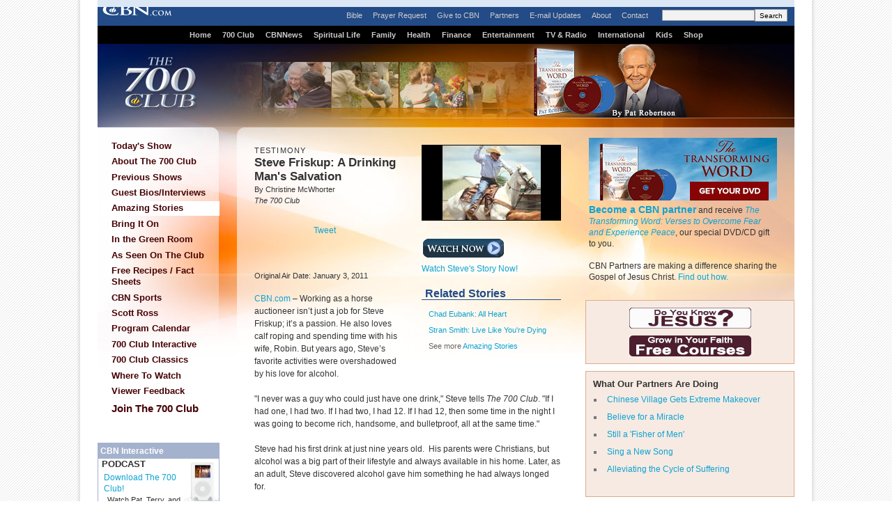

--- FILE ---
content_type: text/html; charset=utf-8
request_url: https://vb.cbn.com/700club/features/amazing/Steve-Friskup-010311.aspx
body_size: 35967
content:
<!DOCTYPE html PUBLIC "-//W3C//DTD XHTML 1.0 Transitional//EN" "http://www.w3.org/TR/xhtml1/DTD/xhtml1-transitional.dtd">

<html xmlns="http://www.w3.org/1999/xhtml"><!-- InstanceBegin template="/Templates/700club-articlePage.dwt.aspx" codeOutsideHTMLIsLocked="true" -->
<head>

<!-- InstanceBeginEditable name="doctitle" -->
<title id="TitleID">Steve Friskup: A Drinking Man's Salvation &lt; Amazing Stories on The 700 Club | CBN.com</title>
<!-- InstanceEndEditable -->
<meta http-equiv="Content-Type" content="text/html; charset=iso-8859-1">
<!-- InstanceBeginEditable name="description" -->
<meta name="description" content="After partying one night with a friend, Steve woke up with a hangover and a revelation.">
<!-- InstanceEndEditable -->
<!-- InstanceBeginEditable name="keywords" -->
<!-- InstanceEndEditable -->
<meta http-equiv="Content-Type" content="text/html; charset=iso-8859-1"/>

<meta name="viewport" content="width=device-width, initial-scale=1, shrink-to-fit=no"/>
<meta property="fb:pages" content="113351505349955" />
<meta id="WTsv" name="WT.sv" content="VB2003"></meta>


<link href="/noindex/template/layout.css" rel="stylesheet" type="text/css" />
<link href="/noindex/template/touts.css" rel="stylesheet" type="text/css" />
<link href="/noindex/template/styles.css" rel="stylesheet" type="text/css" />
<link href="/Global/App_Themes/Social/Dashboard.css" rel="stylesheet" type="text/css" />
<link href="/Global/App_Themes/Default/jquery.pager.css" rel="stylesheet" type="text/css" />
<link href="/Global/App_Themes/Default/comments.css" rel="stylesheet" type="text/css" />
<link href="/noindex/template/partners_network_banner.css" rel="stylesheet" type="text/css" />

<!-- 700club ... -1 -->
<script language=javascript>
// default all ad positions
bPosition_Right = false; bPosition_Right1 = false; bPosition_Top = false; bPosition_Top1 = false; bPosition_Left = false; bPosition_Bottom = false; bPosition_Bottom1 = false; bPosition_PreRoll = false; bPosition_PreRollCompanion = false; iAdsToShow = 0; iAdsShown = 0;	
</script>
<script language=javascript>bPosition_Right = true; bPosition_Right1 = true; bPosition_Top = true; bPosition_Left = true; bPosition_Bottom = true; iAdsToShow = 5;</script>
<script language="javascript">
	sOasAdPositions = "Top,Right,Left,Bottom,Right1,Right2";
	sOasAdSection = "700club/features";
</script>
<link href="/scripts/OAS_MJX.css" rel="stylesheet" type="text/css" />
<script language="javascript" type="text/javascript" src="/scripts/OAS_MJX-script.aspx"></script>	


<script language="javascript" type="text/javascript" src="/Scripts/jquery-1.7.1.min.js"></script>
<script language="javascript" type="text/javascript" src="/Scripts/jquery-ui-1.7.2.custom.min.js"></script>
<script language="javascript" type="text/javascript" src="/scripts/ui/ui.core.js"></script>
<script language="javascript" type="text/javascript" src="/scripts/ui/ui.tabs.js"></script>
<script language="javascript" type="text/javascript" src="/scripts/jquery.slider.js"></script>
<script language="javascript" type="text/javascript" src="/scripts/jquery.jswipe.js"></script>
<script language="javascript" type="text/javascript" src="/Global/Scripts/jQuery/jquery.pager.js"></script>
<script language="javascript" type="text/javascript" src="/noindex/template/jquery.js"></script>
<script language="javascript" type="text/JavaScript" src="/templates/common/javascripts.js"></script>
<script language="javascript" type="text/JavaScript" src="/scripts/swfobject.js"></script>
<script language="javascript" type="text/javascript" src="/scripts/mbox.js"></script>    
<script language="javascript" type="text/javascript" src="/Global/Scripts/Dashboard.js"></script>
<script language="javascript" type="text/javascript" src="/Global/Scripts/comments.js"></script>
<script language="javascript" type="text/javascript" src="/Global/Scripts/login.js"></script>

<script language="javascript" type="text/javascript" src="/scripts/app_smart_banner.js"></script>
<link rel="stylesheet" type="text/css" href="/scripts/biblereferencer/styles.css" />
<script language="javascript" type="text/javascript" src="/scripts/biblereferencer/jquery.biblereferencer.js"></script>
<script>
    $(document).ready(function (e) {
        setTimeout(function () {
            $(".centerTD p, #centerTD p, #contentArea p,.centerTD blockquotes, #centerTD blockquotes, #contentArea blockquotes").biblereferencer();
        }, 500);
        $(document).trigger('CORE:HAS_INITIALIZED');
    });
    $(window).resize(function () {
        $(document).trigger('CORE:HAS_RESIZED');
    });
</script>
</script>
<link href="/templates/common/special-styles.css" rel="stylesheet" type="text/css">

<link href="/noindex/700club/700club.css" rel="stylesheet" type="text/css">
<!-- InstanceParam name="sideMenu" type="boolean" value="true" -->
<!-- InstanceParam name="adBarMain" type="boolean" value="true" -->
<!-- InstanceParam name="adBarSecondary" type="boolean" value="true" -->



<link href="/noindex/700club/700club-article.css" rel="stylesheet" type="text/css">
<!-- InstanceBeginEditable name="articleTitle" -->
<meta name="articleTitle" content="Steve Friskup: A Drinking Man's Salvation &lt; Amazing Stories on The 700 Club | CBN.com">
<!-- InstanceEndEditable -->
<!-- InstanceBeginEditable name="articleImage" -->
<meta name="articleImage" content="/images5/CWM7_MD.jpg">
<!-- InstanceEndEditable -->
<!-- InstanceParam name="docHeading" type="boolean" value="true" -->
<!-- InstanceParam name="docAuthor" type="boolean" value="true" -->
<!-- InstanceParam name="docDate" type="boolean" value="true" -->
<!-- InstanceParam name="sidebar" type="boolean" value="true" -->
<!-- InstanceParam name="contentBottom" type="boolean" value="true" -->
<!-- InstanceParam name="sidebarWatchNow" type="boolean" value="true" -->
<!-- Template Parameters Driving Video Link -->
<!-- InstanceParam name="streamTitle" type="text" value="Steve's Story" -->
<!-- InstanceParam name="streamSource" type="text" value="/vod/CWM7v3_WS" -->
<!-- InstanceParam name="streamProgram" type="text" value="700club" -->
<!-- InstanceParam name="streamSegment" type="text" value="" -->


</head>
<body id="BodyID">


<div id="specialWrapper">





  <div id="specialHeader">
    
<SCRIPT LANGUAGE=JavaScript>
<!--
  	if (typeof(bPosition_Top) == "undefined") {
  		bPosition_Top = false;
  	}
  	if (typeof (bPosition_Top1) == "undefined") {
  		bPosition_Top1 = false;
  	}
  	if (!bPosition_Top) {
  		document.write(' <div style="visibility: hidden; display: none;">');
  	} else {
  	document.write('<div id="ad_section_lb" style="text-align:center; padding: 5px; margin: 0px 0px 1px 0px; background-color: #DCE7F5;">');
  	}
//-->
</SCRIPT>	
<table cellpadding=0 cellspacing=0 border=0 width="100%">
	<tr valign=middle>
		<td align=center>
			<!------ OAS AD 'Top' begin ------>
			<SCRIPT LANGUAGE=JavaScript>
			<!--
				if (bPosition_Top) {
					document.write("<div style='padding: 0px; margin: 0px; width: 728px;'>");
					OAS_AD('Top');
					iAdsShown++;
					document.write("<scr"+"ipt src='/templates/common/ads/feedbacktext-lb.js'></scr"+"ipt>");
					//document.write(sFeedbackText);
					document.write("</div>");
				}
			//-->
			</SCRIPT>
			<!------ OAS AD 'Top' end ------>
		</td>
		<!------ OAS AD 'Top1' begin ------>
			<SCRIPT LANGUAGE=JavaScript>
			<!--
				if (bPosition_Top1) {
					document.write("<td valign=middle align=center style='padding: 0px 5px 0px 5px;'><div style='padding: 0px; margin: 0px; width: 240px;'>");
					// No Longer Request Top1
					//OAS_AD('Top1');
					document.write('<a target="_top" href="http://my.cbn.com/"><img src="http://www.cbn.com/images5/myCBNcom_HeaderAd.jpg" width="240" height="90" border="0" alt="My CBN Social Network"></a>');
					iAdsShown++;
					//document.write(sFeedbackText);
					document.write("</div></td>");
				}
			//-->
			</SCRIPT>
		<!------ OAS AD 'Top1' end ------>
	</tr>
</table>
</div>
    <a href="/"><img src="/templates/images/spacer.gif" id="homeButton" border="0" /></a>
	<div id="globalMenu"><a href="http://bible.cbn.com">Bible</a><a href="/spirituallife/PrayerAndCounseling/index.aspx">Prayer Request</a><a href="/giving/700club/option.aspx?m=GVSL0004&intcmp=GVSL0004_700club">Give to CBN</a><a href="/partners/index.aspx">Partners</a><a href="/community/af/emailpreferences.aspx?intcmp=TNEM0001_700club">E-mail Updates</a><a href="/about/index.aspx">About</a><a href="/contact/feedback.aspx">Contact</a>&nbsp;&nbsp;&nbsp;&nbsp;<!--SEARCH FORM - Used in the new header to forward search requests to the google mini.-->
<script type="text/javascript" language="javascript">
$(document).ready(function() {
				$(function() {
					$("#txtSearch").keypress(function(e) {

						if ((e.which && e.which == 13) || (e.keyCode && e.keyCode == 13)) {
							$("#btnGo").click();
							return false;
						} else {
							return true;
						}
					});
				});
			});
function yahooSearch() {

				var searchText = $("#txtSearch").val();
				var url = "http://my.cbn.com/sitesearch/?q=" + searchText;
				window.location = url;
			}
		</script>

<form style="display:inline; margin:0px; padding:0px;">
				<input id="txtSearch" type="text" name="q" maxlength="256" /><input style="height:18px;" type="button" id="btnGo" value="Search" onclick="googleSearch(this)" />
</form>


</div>
    <div id="mainMenu"><a href="/">Home</a><a href="/700club/">700 Club</a><a href="/cbnnews/">CBNNews</a><a href="/spirituallife/">Spiritual Life</a><a href="/family/">Family</a><a href="/health/">Health</a><a href="/finance/">Finance</a><a href="/entertainment/">Entertainment</a><a href="/CBNTelevision.aspx">TV & Radio</a><a href="/worldreach/index.aspx">International</a><a href="http://superbook.cbn.com/">Kids</a><a href="http://shop.cbn.com/">Shop</a></div>
  </div>
  <div id="mainContent">
<form name="Form1" method="post" action="./Steve-Friskup-010311.aspx" id="Form1">
<div>
<input type="hidden" name="__VIEWSTATE" id="__VIEWSTATE" value="au7lktq7EOPtGe1BQkZpPMXtOBIHNt522DX3pX02BhK+8X8P+E8faKiPvm1tYQCxMEb8SCELgKs2nFyQhnBPtAla1fYKblxgyOCMxNN5I2S/uzCo" />
</div>

<div>

	<input type="hidden" name="__VIEWSTATEGENERATOR" id="__VIEWSTATEGENERATOR" value="C53848CF" />
</div>

<div id="sectionHeader"><h2>The 700 Club with Pat Robertson</h2></div>

<div id="leftMenu">
	


<ul id="mainMenu">
  <li><a  href="/700club/index.aspx">Today's Show</a></li>
  <li><a  href="/700club/ShowInfo/About/index.aspx">About The 700 Club</a></li>
  <li><a  href="/700club/showinfo/schedule/previousbroadcasts.aspx">Previous Shows</a></li>
  <li><a  href="/700club/Guests/">Guest Bios/Interviews</a></li>
  <li><a class="selected" href="/700club/features/Amazing/">Amazing Stories</a></li>
  <li><a  href="/700club/features/BringItOn/index.aspx">Bring It On</a></li>
  <li><a  href="http://www.cbn.com/tv/shows/in-the-green-room/">In the Green Room</a></li>
  <li><a  href="/700club/seenOn/">As Seen On The Club</a></li>
  <li><a href="http://my.cbn.com/resources">Free Recipes / Fact Sheets</a></li>
  <li><a href="/700club/sports/index.aspx">CBN Sports</a></li>
  <li><a  href="/700club/ScottRoss/">Scott Ross</a></li>
  <li><a href="/700club/ShowInfo/Schedule/">Program Calendar </a></li>
  <li><a href="http://event.cbn.com/700clubinteractive/event/">700 Club Interactive</a></li>
  <li><a href="/700club/clubclassics/" class="mainMenu" >700 Club Classics</a></li>
  <li><a  href="/700club/ShowInfo/Schedule/schedule.aspx" style="background-image:none; background-position:130px 5px; background-repeat:no-repeat;">Where To Watch</a></li>
  <li><a href="/contact/feedback-700club.aspx">Viewer Feedback</a></li>
  <li><a style="font-weight: bold; font-size: 15px; padding-top: 5px; padding-bottom: 3px;" href="/giving/700club/option.aspx?m=GVSL0014&intcmp=GVSL0014_700club">Join The 700 Club</a></li>
</ul>
<div id="specialPromos">
</div>

<div style="background-color: #ffffff; margin-top:10px; margin-bottom:10px; padding-bottom: 5px; width:175px; text-align: center; overflow: hidden;">
<center>
<div style="padding: 0px; margin: 0px; width:160px">
	<!------ OAS AD 'Left' begin ------>
	<SCRIPT LANGUAGE=JavaScript>
	<!--
	if (typeof(bPosition_Left) == "undefined") {
		bPosition_Left = false;
	}
	if (bPosition_Left) {
		OAS_AD('Left');
		iAdsShown++;
		document.write("<scr"+"ipt src='/templates/common/ads/feedbacktext.js'></scr"+"ipt>");
	}
	//-->
	</SCRIPT>
	<!------ OAS AD 'Left' end ------>
</div>
</center>
</div><div class="menuFeature">
<div style="padding:3px; background-color:#a4b2cd; color: #FFFFFF; margin: -5px -5px 0 -5px;"><strong>CBN Interactive </strong></div>
<div style="margin:  0 -5px; padding-left: 5px;">
  <img src="/images4/podcast_iPod2.jpg" alt="" width="50" height="62" vspace="5" align="right" />
  <h6>PODCAST</h6>
<div style="padding: 3px;">
  <h><a href="http://www.cbn.com/podcast/index.aspx">Download The 700 Club! </a></h4>
  <p style="padding-left: 5px;">Watch Pat, Terry, and Gordon on your iPod as they bring you amazing stories and celebrity interviews.</p>
</div></div>


<div style="position:relative;left: -6px;">
    <script>var showFB=true;</script>
    <!--[if lte IE 6]><script>showFB=false;</script>	<![endif]-->
    <script>
    if(showFB)document.write('<iframe id="fbframe" src="http://www.facebook.com/plugins/likebox.php?id=6445306667&amp;width=175&amp;connections=1&amp;stream=false&amp;header=true&amp;height=140" scrolling="no" frameborder="0" style="border:none; overflow:hidden; width:175px; height:140px;" allowTransparency="true"></iframe>');
    </script>
</div>

<div>
<p></p>
<h6>DISCUSS ON <a href="/redir/redirect.aspx?p=http://my.cbn.com/pg/groups/78626/the-700-club/" target="_blank">MYCBN</a></h6>

<p><strong><a href="http://my.cbn.com/mod/groups/topicposts.php?topic=583561&amp;group_guid=78626">Have you experienced the presence of God?</a></strong></p>
<p><strong><a href="http://my.cbn.com/mod/groups/topicposts.php?topic=583611&amp;group_guid=78626">Ron DiCianni: Painting the Resurrection?</a></strong></p>

<p>
<h6>CONNECT WITH US</h6>
</p>

<a href="/redir/redirect.aspx?p=http://my.cbn.com/pg/groups/78626/the-700-club/" target="_blank"><img src="http://www.cbn.com/images5/MyCBNComRS.jpg" alt="myCBN" width="32" height="28" border="0" /></a> 

<a href="/redir/redirect.aspx?p=http://www.youtube.com/user/theofficial700club" target="_blank"><img src="/images5/youtubeRS.jpg" alt="YouTube" width="32" height="28" border="0" /></a>

<a href="/redir/redirect.aspx?p=http://twitter.com/700club" target="_blank"><img src="/images5/TwitterRS.jpg" alt="Twitter" width="32" height="32" border="0" /></a>

<a href="/redir/redirect.aspx?p=http://itunes.apple.com/us/podcast/cbn-com-the-700-club-video/id259636832" target="_blank"><img src="/images5/podcastrs.jpg" alt="iTunes" width="32" height="28" border="0" /></a>


</div>
</div>

	<!-- InstanceBeginEditable name="leftnavContent" --><img src="/templates/images/spacer.gif" width="75" height="1"><br>
		<!-- InstanceEndEditable -->
</div>

<div id="rightSidebar">
	
<div id="giveBlock">
	<a href="/giving/700club/contribute.aspx?intcmp=GVSL0003_700club&m=GVSL0003"><img src="/images/premiums/transformingword/ttw2_sidebar.jpg" alt="Be Healed!" width="270" height="90" border="0" /></a> 
<p style="line-height:16px; margin: 5px 20px 10px 0"><strong><a style="font-size:1.2em" href="/giving/700club/contribute.aspx?intcmp=GVSL0001_700club&m=GVSL0001">Become a CBN partner</a></strong> and receive <em><a href="/premiums/transformingword/">The Transforming Word: Verses to Overcome Fear and Experience Peace</a></em>, our special DVD/CD gift to you.<br /><br />
  CBN Partners are making a difference sharing the   Gospel of Jesus Christ. <a href="http://www.cbn.com/partners/?intcmp=GVSL0013_700club&m=GVSL0013">Find out how.</a></p>
  <div>
</div>

</div>
<div id="partnersBlock">

<div style="text-align:center;">
	<a href="/spirituallife/BibleStudyAndTheology/Discipleship/Steps_to_Peace_With_God.aspx?intcmp=EVAN0001&WT.svl=right_nav_700club"><img src="/images5/evangelism_700Club_AD.jpg" width="175" height="30" alt="Do you Know Jesus?" border="0"/></a>
</div>
<div style="padding: 10px 0px 0px 0px; text-align:center;>
	<a href="/spirituallife/ChristianCourses/index.aspx?intcmp=DISC0001&WT.svl=right_nav_700club"><img src="/images5/discipleship_700Club_AD.jpg" width="175" height="30" alt="Grow in your Faith. Free Courses" border="0"/></a>
</div>
</div>

<!------ OAS AD 'Right' begin ------>
<div id="ad_article_sr" style="background-color: #ffffff; margin-top:10px; margin-bottom:10px; padding-bottom: 0px; text-align: center; ">
	<SCRIPT LANGUAGE=JavaScript>
	<!--
	if (typeof(bPosition_Right) == "undefined") {
		bPosition_Right = false;
	} 
	if (bPosition_Right) {
		OAS_AD('Right');
		iAdsShown++;
		document.write("<scr"+"ipt src='/templates/common/ads/feedbacktext.js'></scr"+"ipt>");
	}
	//-->
	</SCRIPT>
	<!------ OAS AD 'Right' end ------>
</div>

    
                
<div id="partnersBlock">
	<h3>What Our Partners Are Doing
	</h3>
	<ul>
		<li><a href="/partners/outreach/GansuVillage.aspx">Chinese Village Gets Extreme Makeover</a></li>
		<li><a href="/partners/outreach/AmengFaith.aspx">Believe for a Miracle</a></li>
		<li><a href="/partners/outreach/Wilai.aspx">Still a 'Fisher of Men'</a></li>
		<li><a href="/partners/outreach/yating.aspx">Sing a New Song</a></li>
		<li><a href="/worldreach/articles/article_santoshsuffering_india.aspx">Alleviating the Cycle of Suffering</a></li>
	</ul>
</div>
<div id="actionBlock">
	<h3>What You Can Do </h3>
	<ul><li><a href="/partners/profiles/MM_Wells.aspx">Are You Working Hard, but Not Getting Ahead?</a></li>
		<li><a href="/Partners/Profiles/ClarkDemetriusLeslie.aspx">The Answer for Out of Control Spending</a></li>
		<li><a href="/partners/profiles/Eads_Rick_Geraldine.aspx">What's Your Heart's Desire?</a></li>
		<li><a href="/partners/profiles/Jenkins.aspx">She Earned Huge Investment Returns</a></li>
		<li><a href="/partners/profiles/watson_fran_carol.aspx">Put Your Financial House in Order</a></li>
	</ul>
</div>
<div id="actionBlock">
	<h3>Products Seen on The Club</h3>
	<ul>
    <li><a target="_blank" href="http://shop.cbn.com/product.asp?sku=2253_02936">Mary Newport, MD - Alzheimer's Disease </a></li>
	<li><a target="_blank" href="http://shop.cbn.com/product.asp?sku=2253_9781621362456">The Harbinger Companion </a></li>
	<li><a target="_blank" href="http://shop.cbn.com/product.asp?sku=2253_86108">The Harbinger </a></li>
	<li><a target="_blank" href="http://shop.cbn.com/product.asp?sku=9780800721572">The Way of the Wise </a></li>
	<li><a target="_blank" href="http://shop.cbn.com/product.asp?sku=9781578565658">You Can't Make Me </a></li>
	<li><a target="_blank" href="http://shop.cbn.com/product.asp?sku=9781609611194">The New You and Improved Diet </a></li>
	<li><a target="_blank" href="http://shop.cbn.com/product.asp?sku=2253_978-0307731715">To Heaven and Back </a></li>
	
		
		
		
		</ul>
</div>

<!------ OAS AD 'Right2' begin ------>
<div id="ad_article_300x100" style="background-color: #ffffff; margin-top:10px; margin-bottom:10px; padding-bottom: 0px; text-align: center; ">
	<SCRIPT LANGUAGE=JavaScript>
	<!--
	if (typeof(bPosition_Right1) == "undefined") {
		bPosition_Right1 = false;
	} 
	if (bPosition_Right1) {
		OAS_AD('Right2');
		iAdsShown++;
		//document.write("<scr"+"ipt src='/templates/common/ads/feedbacktext.js'></scr"+"ipt>");
	}
	//-->
	</SCRIPT>
	<!------ OAS AD 'Right2' end ------>
</div>


<!------ OAS AD 'Right1' begin ------>
<div id="ad_article_300x100" style="background-color: #ffffff; margin-top:10px; margin-bottom:10px; padding-bottom: 0px; text-align: center; ">
	<SCRIPT LANGUAGE=JavaScript>
	<!--
	if (typeof(bPosition_Right1) == "undefined") {
		bPosition_Right1 = false;
	} 
	if (bPosition_Right1) {
		OAS_AD('Right1');
		iAdsShown++;
		//document.write("<scr"+"ipt src='/templates/common/ads/feedbacktext.js'></scr"+"ipt>");
	}
	//-->
	</SCRIPT>
	<!------ OAS AD 'Right1' end ------>
</div>


</div>
<div id="contentArea">
	
		<div id="articleSidebar">
			<div id="sidebarImage">
			<!-- InstanceBeginEditable name="sidebarImage" -->
		    <img src="/images5/CWM7_MD.jpg" alt="Steve Friskup" width=143 height=109 border=0>			<!-- InstanceEndEditable -->			</div>
   	    
			<div id="sidebarWatchNow">
				<a href="javascript:video('700club','/vod/CWM7v3_WS','','')"><img src="/templates/images/watchnow-md.gif" width="120" height="46" border="0"><br>
                Watch Steve's Story Now!</a></div>
        	
			<!-- InstanceBeginRepeat name="sidebarItems" --><!-- InstanceBeginRepeatEntry -->
			<div class="item">
				<div class="sectionHeader">
					<!-- InstanceBeginEditable name="sidebarHeading" -->Related Stories<!-- InstanceEndEditable -->				</div>
				<div class="sectionBlock">
					<!-- InstanceBeginEditable name="sidebarContent" -->
					<p><a href="/700club/guests/interviews/Chad_Eubank061107.aspx">Chad Eubank: All Heart</a></p>
					<p><a href="http://www.cbn.com/700club/features/amazing/Stran_Smith073009.aspx" ctype="c" rank="1">Stran Smith: Live Like You're   Dying</a></p>
					<p>See more <a href="/700club/features/amazing/index.aspx">Amazing Stories</a></p>
					<!-- InstanceEndEditable -->				</div>			
			</div><br clear="all" />
			<!-- InstanceEndRepeatEntry --><!-- InstanceEndRepeat -->		</div>
		
		
		<h6><!-- #BeginEditable "heading" -->TESTIMONY<!-- #EndEditable --></h6>
		
		<h1><!-- #BeginEditable "title" -->Steve Friskup: A Drinking Man's Salvation<!-- #EndEditable --></h1>
		
		<h5><!-- #BeginEditable "author" -->By Christine McWhorter<br>
                	<i>The 700 Club<br>
                	</i><p></p><a id="toComments" href="javascript:void(0);"></a>
<!-- #EndEditable --></h5>
		
		
		<h5><!-- #BeginEditable "date" -->Original Air Date: January 3, 2011<!-- #EndEditable --></h5>
		<br>
		<!-- #BeginEditable "body" --> 
		<p><span class=source><a href="http://www.cbn.com">CBN.com</a> 
		&#150; </span>Working as a horse auctioneer isn&rsquo;t just a job for Steve Friskup;  it&rsquo;s a passion. He also loves calf roping and spending time with his wife,  Robin. But years ago, Steve&rsquo;s favorite activities were overshadowed by his love  for alcohol. </p>
		<p>&quot;I never was a guy who could just have one drink,&quot; Steve tells <em>The 700 Club</em>. &quot;If I had  one, I had two. If I had two, I had 12. If I had 12, then some time  in the night I was going to become rich, handsome, and bulletproof, all at the  same time.&quot; </p>
		<p>Steve had his first drink at just nine years old.&nbsp; His parents were Christians, but alcohol was  a big part of their lifestyle and always available in his home. Later, as an  adult, Steve discovered alcohol gave him something he had always longed for. </p>
		<p>&quot;It made me liked. It made me popular. It made me fit in. I may not rope as good as anybody. I may not have as much money as anybody  else, but if we&rsquo;re at the bar, you&rsquo;re going to like me. That&rsquo;s  just how it is. That need for that attention or something.&quot; </p>
		<p>But the alcohol didn&rsquo;t just make Steve popular. It turned  him into a man he barely knew. He says, &quot;Anything that alters the way a man thinks and alters his  morality- it can&rsquo;t be good. Alcohol somehow demoralized me. I could  see it getting worse and worse. It just dumbed me down to a guy  that I didn&rsquo;t want to be. Every time I sobered up I didn&rsquo;t want to be that guy.  That&rsquo;s not who I wanted to be and I knew it. </p>
		<p>&quot;Money was a big one. I could spend money on the dumbest  stuff. I could buy drinks for everybody. I could gamble, just do dumb stuff  with money you didn&rsquo;t have. You go home and you&rsquo;re trying to keep the  lights on for your wife and your little kids and you just spent all the stupid  money. Just making really bad decisions.&quot; </p>
		<p>Steve&rsquo;s drinking affected his family the most.</p>
		<p>&quot;I used language that a man should be crucified for in  front of my children. [It] wasn&rsquo;t abusive; I was just vulgar. Stuff like  that. It&rsquo;s no good. It was no good. <br />
	    I&rsquo;ll tell you the worst one. I&rsquo;ve got two daughters, and one  of them&rsquo;s never had a drink that I know of. Pretty sure not. The oldest one  can&rsquo;t say that, because her daddy gave her a drink. Little girls should have  never been given her only taste of alcohol in her live come from her dad.  That&rsquo;s stupid. That&rsquo;s just stupid. That&rsquo;s what alcohol did for me.&quot; </p>
		<p>After partying one night with a friend, Steve woke up with a  hangover and a revelation. He was finally tired of his drunken lifestyle. </p>
		<p>&quot;I got up that morning, and I was sick  with a capital sick. It was bad. It was like you hit me right in the  forehead with a choppin axe.&nbsp; I didn&rsquo;t  have any money left and I just laid there in that bed and I thought, 'Now, I&rsquo;ve  got to put my game face on and go auctioneer this horse sale and pretend like  I&rsquo;m fine.' I&rsquo;m not fine. I told that friend I said, 'I&rsquo;m not drinking no  more.'</p>
		<p>&quot;Oh, they kidded me. They told everybody. They laughed at me  and they picked on me all weekend.&quot;</p>
		<p>But Steve was serious about his new commitment. He just  didn&rsquo;t know how to keep it.&nbsp; On the ride  home after the horse auction, he decided to talk to God.&nbsp; </p>
		<p>&quot;That night I called on Jesus, for some odd reason.&nbsp; Nobody&rsquo;s told me how to pray this  prayer. I just called on Jesus and I met Him. You know the first thing that the Lord spoke to me: 'What do you want?' I said, 'I want to be a good husband.  I want to be a good dad. I don&rsquo;t want to do  another thing away from home that I&rsquo;m ashamed to tell my family when I get  back. Alcohol&rsquo;s turning me loose to be an idiot and I don&rsquo;t want it  anymore. I want rid of it right now! He said, 'If you&rsquo;ll give Me all of it, I&rsquo;ll get rid of that.'  I said, 'I&rsquo;m all Yours.'</p>
		<p>&quot;It moves me every time of how awesome it is for a guy like  me in a cab of a pickup to have your sins forgiven.&nbsp;Heaven is part of the  deal, but I don&rsquo;t think people realize unless you&rsquo;ve been an old sinner what it means to be sitting in the cab of a truck and have God tell  you that your sins are forgiven.&quot;</p>
		<p>He drove home that night and began a new life. He began  reading his Bible and going to church with his family.</p>
		<p>&quot;It was pretty amazing when you pull in your house and you  tell your family, 'Get up. We&rsquo;re going to church. I just got saved.' You  don&rsquo;t even know what that means. They think I must have snorted  something up my nose or something and went crazy.&quot; </p>
		<p>Steve says he hasn&rsquo;t had a drop of alcohol since then. </p>
		<p>&quot;The fear of the Lord will make a man hate evil. As I&rsquo;ve  grown, I&rsquo;ve got to where I just despise evil. I&rsquo;ve gotten that way  about the alcohol, because it was so dangerous in my life and I didn&rsquo;t know it.&quot;</p>
		<p>Now, the Friskup home is peaceful, and Steve makes strong  decisions for his family. He and Robin are pastors of Muleshoe Cowboy Church  in Texas.</p>
		<p>&quot;It&rsquo;s just what God&rsquo;ll do. We run horse sales with grown men walking around telling each other  they love each other. That&rsquo;s just crazy. That ain&rsquo;t how that goes. But that&rsquo;s  what God&rsquo;ll do.&quot; </p>
        <strong>Can God change your life?</strong>
<p>God has made it possible for you to know Him and <a href="/stepstopeace/index.aspx">experience an amazing change</a> in your own life. 
Discover how you can <a href="/stepstopeace/index.aspx">find peace with God</a>.</p>
<br />
<script type="text/javascript" language="javascript"> 
	function isUserAuthenticated()
	{
		var isUserAuthenticated = false;
		_isUserAuthenticated = isUserAuthenticated;
		_userName = '';
		_displayName = '';
		_seed = '';
		return isUserAuthenticated;
	}

	function getPageURI()
	{
	    if (typeof commentsPageURI != 'undefined')
	    {
		    return commentsPageURI;
		}
		else
		{
		    return 'http://vb.cbn.com/700club/features/amazing/Steve-Friskup-010311.aspx'
		}
	}

	function getPageTitle()
	{
	    if (typeof commentsPageTitle != 'undefined')
	    {
	        return commentsPageTitle;
		}
		else
		{
		    return escape(document.title);
		}
		
	}
</script>

<h2 id="commentTitle"></h2>

<div id="info" class="info" style="display: none"></div>
<div id="success" class="success" style="display: none"></div>

<div id="commentList"></div>

<div id="pagerBottom" class="pager" style="padding-bottom: 25px;"></div>

<p>
	<span id="loginLink">
		<a href="javascript:cbnLoginOpen(250, 340);">Log in or create an account</a> to post a comment.
	</span>&nbsp;
</p>

<div id="failure" class="error" style="display: none"></div>

<div id="commentForm">
	<textarea id="comment"
		name="comment"
		onblur="if (this.value == ''){this.value = 'Your Message...';}"
		onfocus=" onCommentFocus(); if (this.value == 'Your Message...') {this.value='';}"
		tabindex="1">Your Message...</textarea>

	<button id="btnSubmit" style="float: right;" type="button" onclick="myCbnCommentsInsert(); return false;">Add Comment</button>
</div>

<div class="clear"></div>

<div id="loginDialog" style="overflow: hidden;"></div>


      <!-- #EndEditable -->
		
<style type="text/css">
<!--
-->
</style>


<div class="clear">
	<ul class="articleTools">
		<li><a class="iconButtonSmall translate" href="javascript:toggleBox('babelfish',1);"><span>Translate</span></a>
			<div align="center" id="babelfish" style="visibility:hidden; position:absolute; padding: 15px 15px 15px 15px; background-color:#edf1fa; ">
				<script language="JavaScript1.2" src="http://www.altavista.com/static/scripts/translate_engl.js"></script><br />
				<span class="caption"><a href="javascript:toggleBox('babelfish',0);">Close</a></span>
			</div>
		</li>
		<li>
			<a class="iconButtonSmall print" href="/700club/features/amazing/Steve-Friskup-010311.aspx?option=print"><span>Print Page</span></a>
		</li>
		<li><a class="iconButtonSmall email" href="javascript:sendtofriendPop('/700club/features/amazing/Steve-Friskup-010311.aspx')"><span>Email to a Friend</span></a></li>
		<li><!-- ADDTHIS BUTTON BEGIN -->
<a class="iconButtonSmall share" href="http://www.addthis.com/bookmark.php" onmouseover="return addthis_open(this, '', addthis_url, '[TITLE]')" onmouseout="addthis_close()" onclick="return addthis_sendto()"><span>Share With A Friend</span></a>
<script type="text/javascript" src="http://s7.addthis.com/js/152/addthis_widget.js"></script>
<script type="text/javascript">
	addthis_pub = 'cbndigitalmedia';
	addthis_logo = 'http://www.cbn.com/templates/images/cbn_com_logo.jpg';
	addthis_logo_background = 'fdf0c4';
	addthis_logo_color = '623300';
	addthis_brand = 'CBN.com';
	addthis_options = 'favorites, facebook, twitter, more';
	addthis_test0309 = false;
	// has a url been specified?
	if ((typeof(addthis_url) == "undefined") || (addthis_url == "")) {
		// current pagename without any parameters	
		addthis_url = window.location.href.substr(0, (window.location.href.indexOf("?")<0)?window.location.href.length:window.location.href.indexOf("?"));
	}
</script>
<!-- ADDTHIS BUTTON END --></li>
	</ul>
</div>

<div id="fb-root"></div>
<script src="http://connect.facebook.net/en_US/all.js"></script>
<script>
  FB.init({
    appId  : 'YOUR APP ID',
    status : true, // check login status
    cookie : true, // enable cookies to allow the server to access the session
    xfbml  : true, // parse XFBML
    channelURL : 'http://WWW.MYDOMAIN.COM/channel.html', // channel.html file
    oauth  : true // enable OAuth 2.0
  });
</script>
<script type="text/javascript" src="http://platform.twitter.com/widgets.js"></script>
<script type="text/javascript" src="https://apis.google.com/js/plusone.js"></script>
<div id="fb-root"></div>
<script>(function(d){
  var js, id = 'facebook-jssdk'; if (d.getElementById(id)) {return;}
  js = d.createElement('script'); js.id = id; js.async = true;
  js.src = "//connect.facebook.net/en_US/all.js#appId=119038841522128&xfbml=1";
  d.getElementsByTagName('head')[0].appendChild(js);
}(document));
</script>
<script>
var shareBlock = '';
	shareBlock += '<div id="shareBlock" style="height:75px;">';
	shareBlock += '<table cellspacing="10" cellpadding="0" border="0" style="margin-bottom:20px;"><tr>';
	shareBlock += '<td style="vertical-align:top"><fb:like send="false" layout="box_count" show_faces="false"></fb:like></td>';
	shareBlock += '<td style="vertical-align:top; width:55px;"><g:plusone size="tall"></g:plusone></td>';
	shareBlock += '<td style="vertical-align:top; width:65px;"><a href="http://twitter.com/share" class="twitter-share-button" data-count="vertical">Tweet</a></td>';
	//shareBlock += '<td style="vertical-align:bottom"><a href="javascript:sendtofriendPop(\''+document.location+'\')"><img src="/media/player/img/btn_email.gif" alt="Email" border="0" height="20" width="59"></a></td>';
	shareBlock += '</tr></table>';
	shareBlock += '</div>';
$(document).ready(function(){
	$("td.centerTD>h5:first").after(shareBlock);
	$("#centerTD>h5:first").after(shareBlock);
	$("#contentArea>h5:first").after(shareBlock);
	//$("img#articleImage, div#movieImage, td.centerTD table:first img:first").after('<div style="width:150px; margin:0px auto 1em;"><fb:like layout="button_count" show_faces="false" width="150" action="recommend" style="margin-top:1em;"></fb:like></div>');
});
</script>
<br clear="all">
<hr size=1>
<div align="center" clear="all"><span class="alert"><strong>CBN IS HERE FOR YOU!</strong></span><br />
	<b>Are you seeking answers in life? Are you hurting? <br />
	Are you facing a difficult situation?</b> 
</div>
<ul>
	<li><a href="/spirituallife/BibleStudyAndTheology/Discipleship/Steps_to_Peace_With_God.aspx?intcmp=EVAN0003">Find your way to peace with God</a></li>
	<li><a href="/SpiritualLife/prayerandcounseling/">Send us your prayer request online</a></li>

	<li><a href="/spirituallife/PrayerAndCounseling/PCC/index.aspx">Call The 700 Club Prayer Center</a> at <strong>1&nbsp;(800)&nbsp;700-7000</strong>, 24 hours a day. </li>
</ul>
<p align="center"> A caring friend will be there to pray with you in your time of need.</p>

			</div>

</form>

</div>
<div class="copyright" style="text-align:center; clear: left;">&copy; 2026 The Christian Broadcasting Network, Inc., A Non-profit 501 (c)(3) Charitable Organization.&nbsp; <a href="/about/termsofuse.aspx">Terms of Service</a>. <a href="/about/privacy_notice.aspx">Privacy Policy</a>.</div> 


<!-- SiteCatalyst code version: H.20.2. -->
<script language="JavaScript" type="text/javascript" src="/Scripts/s_code_community.aspx"></script>
<script language="JavaScript" type="text/javascript" src="/Scripts/s_code.js"></script>
<script language="JavaScript" type="text/javascript"><!--
	/************* DO NOT ALTER ANYTHING BELOW THIS LINE ! **************/
	var s_code = s.t(); if (s_code) document.write(s_code)//-->
</script>
<!--/DO NOT REMOVE/-->
<!-- End SiteCatalyst code version: H.20.2. -->




</body>
<!-- InstanceEnd --></html>

--- FILE ---
content_type: text/html; charset=utf-8
request_url: https://www.google.com/recaptcha/api2/aframe
body_size: 269
content:
<!DOCTYPE HTML><html><head><meta http-equiv="content-type" content="text/html; charset=UTF-8"></head><body><script nonce="PyJhwbCz6S3ZTkks2RWQ_w">/** Anti-fraud and anti-abuse applications only. See google.com/recaptcha */ try{var clients={'sodar':'https://pagead2.googlesyndication.com/pagead/sodar?'};window.addEventListener("message",function(a){try{if(a.source===window.parent){var b=JSON.parse(a.data);var c=clients[b['id']];if(c){var d=document.createElement('img');d.src=c+b['params']+'&rc='+(localStorage.getItem("rc::a")?sessionStorage.getItem("rc::b"):"");window.document.body.appendChild(d);sessionStorage.setItem("rc::e",parseInt(sessionStorage.getItem("rc::e")||0)+1);localStorage.setItem("rc::h",'1769370773612');}}}catch(b){}});window.parent.postMessage("_grecaptcha_ready", "*");}catch(b){}</script></body></html>

--- FILE ---
content_type: text/css
request_url: https://vb.cbn.com/templates/common/special-styles.css
body_size: 2216
content:
/* CSS Document */
body{
	background-image: url(/images/template/int-bg-specialPage.gif);
	background-repeat:repeat-y;
	background-position: center;
	margin: 0;
	padding: 0;
	background-color: #FFFFFF;
}
#specialHeader {
	font-size: 11px;
	width: 773px;
	margin: 0px auto;
	background: #224b87 url(/templates/images/int-genericHeader1-blue.gif) 2px 2px no-repeat;
	color: #FFFFFF;
	position: relative;
}
#specialHeader input {
	font-size: 10px;
	height: 12px;
	border: 1px solid #999999;
	background-color: #F2F2F2;
}

#specialHeader a {
	color: #CCCCCC;
	margin-left: 5px;
}
#specialHeader a:hover {
	color: #FFFFFF;
}
#specialHeader #homeButton{
	float:left;
	width:105px;
	height:26px;
}
#commMenu {
	float: right;
	margin-right: 20px;
	padding: 2px 0px;
}
#globalMenu {
	float: right;
	margin-right: 10px;
	padding: 2px 0px;
}
#globalMenu a {
	padding-left:5px;
	padding-right:5px;
}
div#mainMenu {
	clear: both;
	background-color: #000000;
	color: #F2F2F2;
	padding-bottom: 3px;
	padding-top: 3px;
	text-align: center;
	margin:0px;
}
div#mainMenu select {
	font-size: 10px;
	border: 1px solid #CCCCCC;
	height: 14px;
	background-color: #CCCCCC;
}


div#mainMenu a:link, div#mainMenu a:active, div#mainMenu a:visited {
	line-height:20px;
	padding-left:8px;
	padding-right:8px;
	margin:0px;
	font-size: 11px;
	text-decoration: none;
	letter-spacing: normal;
	font-weight: bold;
	color: #CCCCCC;
}
div#mainMenu a:hover {
	color: #FFFFFF;
	text-decoration: underline;
}
div#header{
margin:0px;
}


.copyright {
	color:#000000;
}
td.topNav {
	text-align: center;
	letter-spacing: 1px;
	vertical-align: bottom;
	padding-bottom: 4px;
	font-size:10px;
	color:#FFFFFF;
	font-weight: normal;
}
td.topNav a {
	font-weight: normal;
	color:#ffffff;
	text-decoration:none;
}
td.topNav a:hover, td.topNav a:active, td.topNav a:visited{
	color:#ffffff;
	text-decoration:none;
}

div#mainContent, #mainContent {
	position:relative;
	left:0px;
	top:0px;
	width:773px;
	background-color: #ffffff;
	margin: 0px auto;
}

li {
	background: none;
	list-style: square;
	margin-left: 15px;
	padding-left: 5px;
}
